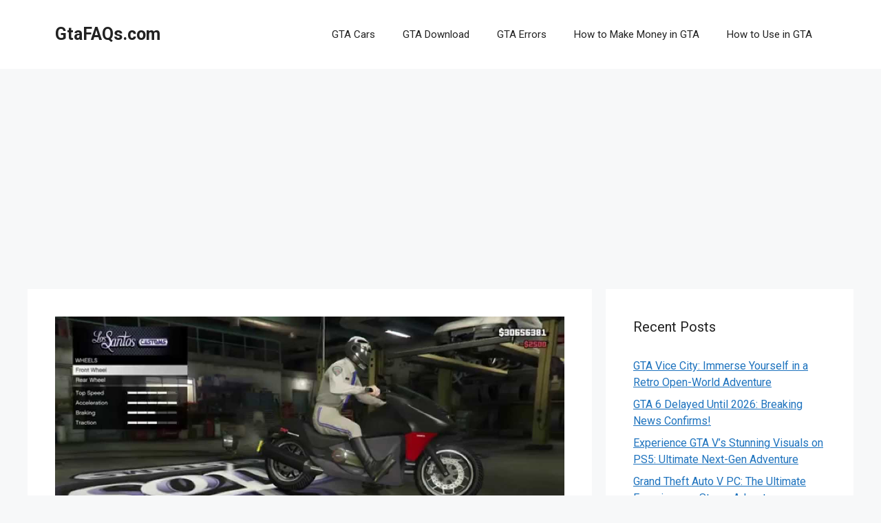

--- FILE ---
content_type: text/html; charset=UTF-8
request_url: https://gtafaqs.com/gta-5-vindicator/
body_size: 16956
content:
<!DOCTYPE html><html lang="en-GB"><head><meta charset="UTF-8"><link rel="profile" href="https://gmpg.org/xfn/11"><meta name='robots' content='index, follow, max-image-preview:large, max-snippet:-1, max-video-preview:-1' /><meta name="viewport" content="width=device-width, initial-scale=1"><title>The Vindicator In GTA 5: A Comprehensive Guide (gta 5 vindicator) - GtaFAQs.com</title><link rel="stylesheet" href="https://gtafaqs.com/wp-content/cache/min/1/1b2b73eb80ac04efbfb867d035a4c3b9.css" data-minify="1" /><link rel="canonical" href="https://gtafaqs.com/gta-5-vindicator/" /><meta property="og:locale" content="en_GB" /><meta property="og:type" content="article" /><meta property="og:title" content="The Vindicator In GTA 5: A Comprehensive Guide (gta 5 vindicator) - GtaFAQs.com" /><meta property="og:description" content="Look no more if you&#039;re looking for an extensive guide to the Vindicator in GTA 5! In this post, we&#039;ll inform you everything you need to know about this powerful vehicle." /><meta property="og:url" content="https://gtafaqs.com/gta-5-vindicator/" /><meta property="og:site_name" content="GtaFAQs.com" /><meta property="article:published_time" content="2025-05-25T14:25:18+00:00" /><meta property="article:modified_time" content="2025-05-25T14:25:19+00:00" /><meta property="og:image" content="https://gtafaqs.com/wp-content/uploads/the-vindicator-in-gta-5-a-comprehensive-guide-gta-5-vindicator.jpg" /><meta property="og:image:width" content="1280" /><meta property="og:image:height" content="720" /><meta property="og:image:type" content="image/jpeg" /><meta name="author" content="Sam" /><meta name="twitter:card" content="summary_large_image" /><meta name="twitter:label1" content="Written by" /><meta name="twitter:data1" content="Sam" /><meta name="twitter:label2" content="Estimated reading time" /><meta name="twitter:data2" content="5 minutes" /> <script type="application/ld+json" class="yoast-schema-graph">{"@context":"https://schema.org","@graph":[{"@type":"Article","@id":"https://gtafaqs.com/gta-5-vindicator/#article","isPartOf":{"@id":"https://gtafaqs.com/gta-5-vindicator/"},"author":{"name":"Sam","@id":"https://gtafaqs.com/#/schema/person/79193f445625d802a60052a7c4b3baa6"},"headline":"The Vindicator In GTA 5: A Comprehensive Guide (gta 5 vindicator)","datePublished":"2025-05-25T14:25:18+00:00","dateModified":"2025-05-25T14:25:19+00:00","mainEntityOfPage":{"@id":"https://gtafaqs.com/gta-5-vindicator/"},"wordCount":1047,"publisher":{"@id":"https://gtafaqs.com/#organization"},"image":{"@id":"https://gtafaqs.com/gta-5-vindicator/#primaryimage"},"thumbnailUrl":"https://gtafaqs.com/wp-content/uploads/the-vindicator-in-gta-5-a-comprehensive-guide-gta-5-vindicator.jpg","articleSection":["FAQs"],"inLanguage":"en-GB"},{"@type":"WebPage","@id":"https://gtafaqs.com/gta-5-vindicator/","url":"https://gtafaqs.com/gta-5-vindicator/","name":"The Vindicator In GTA 5: A Comprehensive Guide (gta 5 vindicator) - GtaFAQs.com","isPartOf":{"@id":"https://gtafaqs.com/#website"},"primaryImageOfPage":{"@id":"https://gtafaqs.com/gta-5-vindicator/#primaryimage"},"image":{"@id":"https://gtafaqs.com/gta-5-vindicator/#primaryimage"},"thumbnailUrl":"https://gtafaqs.com/wp-content/uploads/the-vindicator-in-gta-5-a-comprehensive-guide-gta-5-vindicator.jpg","datePublished":"2025-05-25T14:25:18+00:00","dateModified":"2025-05-25T14:25:19+00:00","breadcrumb":{"@id":"https://gtafaqs.com/gta-5-vindicator/#breadcrumb"},"inLanguage":"en-GB","potentialAction":[{"@type":"ReadAction","target":["https://gtafaqs.com/gta-5-vindicator/"]}]},{"@type":"ImageObject","inLanguage":"en-GB","@id":"https://gtafaqs.com/gta-5-vindicator/#primaryimage","url":"https://gtafaqs.com/wp-content/uploads/the-vindicator-in-gta-5-a-comprehensive-guide-gta-5-vindicator.jpg","contentUrl":"https://gtafaqs.com/wp-content/uploads/the-vindicator-in-gta-5-a-comprehensive-guide-gta-5-vindicator.jpg","width":1280,"height":720},{"@type":"BreadcrumbList","@id":"https://gtafaqs.com/gta-5-vindicator/#breadcrumb","itemListElement":[{"@type":"ListItem","position":1,"name":"Home","item":"https://gtafaqs.com/"},{"@type":"ListItem","position":2,"name":"The Vindicator In GTA 5: A Comprehensive Guide (gta 5 vindicator)"}]},{"@type":"WebSite","@id":"https://gtafaqs.com/#website","url":"https://gtafaqs.com/","name":"GtaFAQs.com","description":"GTA","publisher":{"@id":"https://gtafaqs.com/#organization"},"potentialAction":[{"@type":"SearchAction","target":{"@type":"EntryPoint","urlTemplate":"https://gtafaqs.com/?s={search_term_string}"},"query-input":"required name=search_term_string"}],"inLanguage":"en-GB"},{"@type":"Organization","@id":"https://gtafaqs.com/#organization","name":"GtaFAQs.com","url":"https://gtafaqs.com/","sameAs":[],"logo":{"@type":"ImageObject","inLanguage":"en-GB","@id":"https://gtafaqs.com/#/schema/logo/image/","url":"https://gtafaqs.com/wp-content/uploads/cropped-GTA.webp.jpg","contentUrl":"https://gtafaqs.com/wp-content/uploads/cropped-GTA.webp.jpg","width":512,"height":512,"caption":"GtaFAQs.com"},"image":{"@id":"https://gtafaqs.com/#/schema/logo/image/"}},{"@type":"Person","@id":"https://gtafaqs.com/#/schema/person/79193f445625d802a60052a7c4b3baa6","name":"Sam","image":{"@type":"ImageObject","inLanguage":"en-GB","@id":"https://gtafaqs.com/#/schema/person/image/","url":"https://secure.gravatar.com/avatar/1102b8718c6d740fe9336a0baa5def321dd6accefc59ded9986ac1af162e6068?s=96&d=mm&r=g","contentUrl":"https://secure.gravatar.com/avatar/1102b8718c6d740fe9336a0baa5def321dd6accefc59ded9986ac1af162e6068?s=96&d=mm&r=g","caption":"Sam"},"sameAs":["http://gtafaqs.com"],"url":"https://gtafaqs.com/author/admin/"}]}</script> <link rel='dns-prefetch' href='//fonts.googleapis.com' /><link href='https://fonts.gstatic.com' crossorigin rel='preconnect' /><link rel="alternate" type="application/rss+xml" title="GtaFAQs.com &raquo; Feed" href="https://gtafaqs.com/feed/" /><link rel="alternate" type="application/rss+xml" title="GtaFAQs.com &raquo; Comments Feed" href="https://gtafaqs.com/comments/feed/" /><style id='wp-img-auto-sizes-contain-inline-css'>img:is([sizes=auto i],[sizes^="auto," i]){contain-intrinsic-size:3000px 1500px}</style><style id='wp-emoji-styles-inline-css'>img.wp-smiley,img.emoji{display:inline!important;border:none!important;box-shadow:none!important;height:1em!important;width:1em!important;margin:0 0.07em!important;vertical-align:-0.1em!important;background:none!important;padding:0!important}</style><style id='wp-block-library-inline-css'>:root{--wp-block-synced-color:#7a00df;--wp-block-synced-color--rgb:122,0,223;--wp-bound-block-color:var(--wp-block-synced-color);--wp-editor-canvas-background:#ddd;--wp-admin-theme-color:#007cba;--wp-admin-theme-color--rgb:0,124,186;--wp-admin-theme-color-darker-10:#006ba1;--wp-admin-theme-color-darker-10--rgb:0,107,160.5;--wp-admin-theme-color-darker-20:#005a87;--wp-admin-theme-color-darker-20--rgb:0,90,135;--wp-admin-border-width-focus:2px}@media (min-resolution:192dpi){:root{--wp-admin-border-width-focus:1.5px}}.wp-element-button{cursor:pointer}:root .has-very-light-gray-background-color{background-color:#eee}:root .has-very-dark-gray-background-color{background-color:#313131}:root .has-very-light-gray-color{color:#eee}:root .has-very-dark-gray-color{color:#313131}:root .has-vivid-green-cyan-to-vivid-cyan-blue-gradient-background{background:linear-gradient(135deg,#00d084,#0693e3)}:root .has-purple-crush-gradient-background{background:linear-gradient(135deg,#34e2e4,#4721fb 50%,#ab1dfe)}:root .has-hazy-dawn-gradient-background{background:linear-gradient(135deg,#faaca8,#dad0ec)}:root .has-subdued-olive-gradient-background{background:linear-gradient(135deg,#fafae1,#67a671)}:root .has-atomic-cream-gradient-background{background:linear-gradient(135deg,#fdd79a,#004a59)}:root .has-nightshade-gradient-background{background:linear-gradient(135deg,#330968,#31cdcf)}:root .has-midnight-gradient-background{background:linear-gradient(135deg,#020381,#2874fc)}:root{--wp--preset--font-size--normal:16px;--wp--preset--font-size--huge:42px}.has-regular-font-size{font-size:1em}.has-larger-font-size{font-size:2.625em}.has-normal-font-size{font-size:var(--wp--preset--font-size--normal)}.has-huge-font-size{font-size:var(--wp--preset--font-size--huge)}.has-text-align-center{text-align:center}.has-text-align-left{text-align:left}.has-text-align-right{text-align:right}.has-fit-text{white-space:nowrap!important}#end-resizable-editor-section{display:none}.aligncenter{clear:both}.items-justified-left{justify-content:flex-start}.items-justified-center{justify-content:center}.items-justified-right{justify-content:flex-end}.items-justified-space-between{justify-content:space-between}.screen-reader-text{border:0;clip-path:inset(50%);height:1px;margin:-1px;overflow:hidden;padding:0;position:absolute;width:1px;word-wrap:normal!important}.screen-reader-text:focus{background-color:#ddd;clip-path:none;color:#444;display:block;font-size:1em;height:auto;left:5px;line-height:normal;padding:15px 23px 14px;text-decoration:none;top:5px;width:auto;z-index:100000}html :where(.has-border-color){border-style:solid}html :where([style*=border-top-color]){border-top-style:solid}html :where([style*=border-right-color]){border-right-style:solid}html :where([style*=border-bottom-color]){border-bottom-style:solid}html :where([style*=border-left-color]){border-left-style:solid}html :where([style*=border-width]){border-style:solid}html :where([style*=border-top-width]){border-top-style:solid}html :where([style*=border-right-width]){border-right-style:solid}html :where([style*=border-bottom-width]){border-bottom-style:solid}html :where([style*=border-left-width]){border-left-style:solid}html :where(img[class*=wp-image-]){height:auto;max-width:100%}:where(figure){margin:0 0 1em}html :where(.is-position-sticky){--wp-admin--admin-bar--position-offset:var(--wp-admin--admin-bar--height,0)}@media screen and (max-width:600px){html :where(.is-position-sticky){--wp-admin--admin-bar--position-offset:0}}</style><style id='global-styles-inline-css'>:root{--wp--preset--aspect-ratio--square:1;--wp--preset--aspect-ratio--4-3:4/3;--wp--preset--aspect-ratio--3-4:3/4;--wp--preset--aspect-ratio--3-2:3/2;--wp--preset--aspect-ratio--2-3:2/3;--wp--preset--aspect-ratio--16-9:16/9;--wp--preset--aspect-ratio--9-16:9/16;--wp--preset--color--black:#000;--wp--preset--color--cyan-bluish-gray:#abb8c3;--wp--preset--color--white:#fff;--wp--preset--color--pale-pink:#f78da7;--wp--preset--color--vivid-red:#cf2e2e;--wp--preset--color--luminous-vivid-orange:#ff6900;--wp--preset--color--luminous-vivid-amber:#fcb900;--wp--preset--color--light-green-cyan:#7bdcb5;--wp--preset--color--vivid-green-cyan:#00d084;--wp--preset--color--pale-cyan-blue:#8ed1fc;--wp--preset--color--vivid-cyan-blue:#0693e3;--wp--preset--color--vivid-purple:#9b51e0;--wp--preset--color--contrast:var(--contrast);--wp--preset--color--contrast-2:var(--contrast-2);--wp--preset--color--contrast-3:var(--contrast-3);--wp--preset--color--base:var(--base);--wp--preset--color--base-2:var(--base-2);--wp--preset--color--base-3:var(--base-3);--wp--preset--color--accent:var(--accent);--wp--preset--gradient--vivid-cyan-blue-to-vivid-purple:linear-gradient(135deg,rgb(6,147,227) 0%,rgb(155,81,224) 100%);--wp--preset--gradient--light-green-cyan-to-vivid-green-cyan:linear-gradient(135deg,rgb(122,220,180) 0%,rgb(0,208,130) 100%);--wp--preset--gradient--luminous-vivid-amber-to-luminous-vivid-orange:linear-gradient(135deg,rgb(252,185,0) 0%,rgb(255,105,0) 100%);--wp--preset--gradient--luminous-vivid-orange-to-vivid-red:linear-gradient(135deg,rgb(255,105,0) 0%,rgb(207,46,46) 100%);--wp--preset--gradient--very-light-gray-to-cyan-bluish-gray:linear-gradient(135deg,rgb(238,238,238) 0%,rgb(169,184,195) 100%);--wp--preset--gradient--cool-to-warm-spectrum:linear-gradient(135deg,rgb(74,234,220) 0%,rgb(151,120,209) 20%,rgb(207,42,186) 40%,rgb(238,44,130) 60%,rgb(251,105,98) 80%,rgb(254,248,76) 100%);--wp--preset--gradient--blush-light-purple:linear-gradient(135deg,rgb(255,206,236) 0%,rgb(152,150,240) 100%);--wp--preset--gradient--blush-bordeaux:linear-gradient(135deg,rgb(254,205,165) 0%,rgb(254,45,45) 50%,rgb(107,0,62) 100%);--wp--preset--gradient--luminous-dusk:linear-gradient(135deg,rgb(255,203,112) 0%,rgb(199,81,192) 50%,rgb(65,88,208) 100%);--wp--preset--gradient--pale-ocean:linear-gradient(135deg,rgb(255,245,203) 0%,rgb(182,227,212) 50%,rgb(51,167,181) 100%);--wp--preset--gradient--electric-grass:linear-gradient(135deg,rgb(202,248,128) 0%,rgb(113,206,126) 100%);--wp--preset--gradient--midnight:linear-gradient(135deg,rgb(2,3,129) 0%,rgb(40,116,252) 100%);--wp--preset--font-size--small:13px;--wp--preset--font-size--medium:20px;--wp--preset--font-size--large:36px;--wp--preset--font-size--x-large:42px;--wp--preset--spacing--20:.44rem;--wp--preset--spacing--30:.67rem;--wp--preset--spacing--40:1rem;--wp--preset--spacing--50:1.5rem;--wp--preset--spacing--60:2.25rem;--wp--preset--spacing--70:3.38rem;--wp--preset--spacing--80:5.06rem;--wp--preset--shadow--natural:6px 6px 9px rgba(0,0,0,.2);--wp--preset--shadow--deep:12px 12px 50px rgba(0,0,0,.4);--wp--preset--shadow--sharp:6px 6px 0 rgba(0,0,0,.2);--wp--preset--shadow--outlined:6px 6px 0 -3px rgb(255,255,255),6px 6px rgb(0,0,0);--wp--preset--shadow--crisp:6px 6px 0 rgb(0,0,0)}:where(.is-layout-flex){gap:.5em}:where(.is-layout-grid){gap:.5em}body .is-layout-flex{display:flex}.is-layout-flex{flex-wrap:wrap;align-items:center}.is-layout-flex>:is(*,div){margin:0}body .is-layout-grid{display:grid}.is-layout-grid>:is(*,div){margin:0}:where(.wp-block-columns.is-layout-flex){gap:2em}:where(.wp-block-columns.is-layout-grid){gap:2em}:where(.wp-block-post-template.is-layout-flex){gap:1.25em}:where(.wp-block-post-template.is-layout-grid){gap:1.25em}.has-black-color{color:var(--wp--preset--color--black)!important}.has-cyan-bluish-gray-color{color:var(--wp--preset--color--cyan-bluish-gray)!important}.has-white-color{color:var(--wp--preset--color--white)!important}.has-pale-pink-color{color:var(--wp--preset--color--pale-pink)!important}.has-vivid-red-color{color:var(--wp--preset--color--vivid-red)!important}.has-luminous-vivid-orange-color{color:var(--wp--preset--color--luminous-vivid-orange)!important}.has-luminous-vivid-amber-color{color:var(--wp--preset--color--luminous-vivid-amber)!important}.has-light-green-cyan-color{color:var(--wp--preset--color--light-green-cyan)!important}.has-vivid-green-cyan-color{color:var(--wp--preset--color--vivid-green-cyan)!important}.has-pale-cyan-blue-color{color:var(--wp--preset--color--pale-cyan-blue)!important}.has-vivid-cyan-blue-color{color:var(--wp--preset--color--vivid-cyan-blue)!important}.has-vivid-purple-color{color:var(--wp--preset--color--vivid-purple)!important}.has-black-background-color{background-color:var(--wp--preset--color--black)!important}.has-cyan-bluish-gray-background-color{background-color:var(--wp--preset--color--cyan-bluish-gray)!important}.has-white-background-color{background-color:var(--wp--preset--color--white)!important}.has-pale-pink-background-color{background-color:var(--wp--preset--color--pale-pink)!important}.has-vivid-red-background-color{background-color:var(--wp--preset--color--vivid-red)!important}.has-luminous-vivid-orange-background-color{background-color:var(--wp--preset--color--luminous-vivid-orange)!important}.has-luminous-vivid-amber-background-color{background-color:var(--wp--preset--color--luminous-vivid-amber)!important}.has-light-green-cyan-background-color{background-color:var(--wp--preset--color--light-green-cyan)!important}.has-vivid-green-cyan-background-color{background-color:var(--wp--preset--color--vivid-green-cyan)!important}.has-pale-cyan-blue-background-color{background-color:var(--wp--preset--color--pale-cyan-blue)!important}.has-vivid-cyan-blue-background-color{background-color:var(--wp--preset--color--vivid-cyan-blue)!important}.has-vivid-purple-background-color{background-color:var(--wp--preset--color--vivid-purple)!important}.has-black-border-color{border-color:var(--wp--preset--color--black)!important}.has-cyan-bluish-gray-border-color{border-color:var(--wp--preset--color--cyan-bluish-gray)!important}.has-white-border-color{border-color:var(--wp--preset--color--white)!important}.has-pale-pink-border-color{border-color:var(--wp--preset--color--pale-pink)!important}.has-vivid-red-border-color{border-color:var(--wp--preset--color--vivid-red)!important}.has-luminous-vivid-orange-border-color{border-color:var(--wp--preset--color--luminous-vivid-orange)!important}.has-luminous-vivid-amber-border-color{border-color:var(--wp--preset--color--luminous-vivid-amber)!important}.has-light-green-cyan-border-color{border-color:var(--wp--preset--color--light-green-cyan)!important}.has-vivid-green-cyan-border-color{border-color:var(--wp--preset--color--vivid-green-cyan)!important}.has-pale-cyan-blue-border-color{border-color:var(--wp--preset--color--pale-cyan-blue)!important}.has-vivid-cyan-blue-border-color{border-color:var(--wp--preset--color--vivid-cyan-blue)!important}.has-vivid-purple-border-color{border-color:var(--wp--preset--color--vivid-purple)!important}.has-vivid-cyan-blue-to-vivid-purple-gradient-background{background:var(--wp--preset--gradient--vivid-cyan-blue-to-vivid-purple)!important}.has-light-green-cyan-to-vivid-green-cyan-gradient-background{background:var(--wp--preset--gradient--light-green-cyan-to-vivid-green-cyan)!important}.has-luminous-vivid-amber-to-luminous-vivid-orange-gradient-background{background:var(--wp--preset--gradient--luminous-vivid-amber-to-luminous-vivid-orange)!important}.has-luminous-vivid-orange-to-vivid-red-gradient-background{background:var(--wp--preset--gradient--luminous-vivid-orange-to-vivid-red)!important}.has-very-light-gray-to-cyan-bluish-gray-gradient-background{background:var(--wp--preset--gradient--very-light-gray-to-cyan-bluish-gray)!important}.has-cool-to-warm-spectrum-gradient-background{background:var(--wp--preset--gradient--cool-to-warm-spectrum)!important}.has-blush-light-purple-gradient-background{background:var(--wp--preset--gradient--blush-light-purple)!important}.has-blush-bordeaux-gradient-background{background:var(--wp--preset--gradient--blush-bordeaux)!important}.has-luminous-dusk-gradient-background{background:var(--wp--preset--gradient--luminous-dusk)!important}.has-pale-ocean-gradient-background{background:var(--wp--preset--gradient--pale-ocean)!important}.has-electric-grass-gradient-background{background:var(--wp--preset--gradient--electric-grass)!important}.has-midnight-gradient-background{background:var(--wp--preset--gradient--midnight)!important}.has-small-font-size{font-size:var(--wp--preset--font-size--small)!important}.has-medium-font-size{font-size:var(--wp--preset--font-size--medium)!important}.has-large-font-size{font-size:var(--wp--preset--font-size--large)!important}.has-x-large-font-size{font-size:var(--wp--preset--font-size--x-large)!important}</style><style id='classic-theme-styles-inline-css'>
/*! This file is auto-generated */
.wp-block-button__link{color:#fff;background-color:#32373c;border-radius:9999px;box-shadow:none;text-decoration:none;padding:calc(.667em + 2px) calc(1.333em + 2px);font-size:1.125em}.wp-block-file__button{background:#32373c;color:#fff;text-decoration:none}</style><style id='ez-toc-inline-css'>div#ez-toc-container p.ez-toc-title{font-size:120%}div#ez-toc-container p.ez-toc-title{font-weight:500}div#ez-toc-container ul li{font-size:95%}div#ez-toc-container nav ul ul li ul li{font-size:90%!important}.ez-toc-container-direction{direction:ltr}.ez-toc-counter ul{counter-reset:item}.ez-toc-counter nav ul li a::before{content:counters(item,".",decimal) ". ";display:inline-block;counter-increment:item;margin-right:.2em;float:left}.ez-toc-widget-direction{direction:ltr}.ez-toc-widget-container ul{counter-reset:item}.ez-toc-widget-container nav ul li a::before{content:counters(item,".",decimal) ". ";display:inline-block;counter-increment:item;margin-right:.2em;float:left}</style><style id='generate-style-inline-css'>body{background-color:var(--base-2);color:var(--contrast)}a{color:var(--accent)}a{text-decoration:underline}.entry-title a,.site-branding a,a.button,.wp-block-button__link,.main-navigation a{text-decoration:none}a:hover,a:focus,a:active{color:var(--contrast)}.wp-block-group__inner-container{max-width:1200px;margin-left:auto;margin-right:auto}:root{--contrast:#222;--contrast-2:#575760;--contrast-3:#b2b2be;--base:#f0f0f0;--base-2:#f7f8f9;--base-3:#fff;--accent:#1e73be}.has-contrast-color{color:#222}.has-contrast-background-color{background-color:#222}.has-contrast-2-color{color:#575760}.has-contrast-2-background-color{background-color:#575760}.has-contrast-3-color{color:#b2b2be}.has-contrast-3-background-color{background-color:#b2b2be}.has-base-color{color:#f0f0f0}.has-base-background-color{background-color:#f0f0f0}.has-base-2-color{color:#f7f8f9}.has-base-2-background-color{background-color:#f7f8f9}.has-base-3-color{color:#fff}.has-base-3-background-color{background-color:#fff}.has-accent-color{color:#1e73be}.has-accent-background-color{background-color:#1e73be}body,button,input,select,textarea{font-family:Roboto,sans-serif;font-size:16px}.top-bar{background-color:#636363;color:#fff}.top-bar a{color:#fff}.top-bar a:hover{color:#303030}.site-header{background-color:var(--base-3)}.main-title a,.main-title a:hover{color:var(--contrast)}.site-description{color:var(--contrast-2)}.mobile-menu-control-wrapper .menu-toggle,.mobile-menu-control-wrapper .menu-toggle:hover,.mobile-menu-control-wrapper .menu-toggle:focus,.has-inline-mobile-toggle #site-navigation.toggled{background-color:rgba(0,0,0,.02)}.main-navigation,.main-navigation ul ul{background-color:var(--base-3)}.main-navigation .main-nav ul li a,.main-navigation .menu-toggle,.main-navigation .menu-bar-items{color:var(--contrast)}.main-navigation .main-nav ul li:not([class*="current-menu-"]):hover>a,.main-navigation .main-nav ul li:not([class*="current-menu-"]):focus>a,.main-navigation .main-nav ul li.sfHover:not([class*="current-menu-"])>a,.main-navigation .menu-bar-item:hover>a,.main-navigation .menu-bar-item.sfHover>a{color:var(--accent)}button.menu-toggle:hover,button.menu-toggle:focus{color:var(--contrast)}.main-navigation .main-nav ul li[class*="current-menu-"]>a{color:var(--accent)}.navigation-search input[type="search"],.navigation-search input[type="search"]:active,.navigation-search input[type="search"]:focus,.main-navigation .main-nav ul li.search-item.active>a,.main-navigation .menu-bar-items .search-item.active>a{color:var(--accent)}.main-navigation ul ul{background-color:var(--base)}.separate-containers .inside-article,.separate-containers .comments-area,.separate-containers .page-header,.one-container .container,.separate-containers .paging-navigation,.inside-page-header{background-color:var(--base-3)}.entry-title a{color:var(--contrast)}.entry-title a:hover{color:var(--contrast-2)}.entry-meta{color:var(--contrast-2)}.sidebar .widget{background-color:var(--base-3)}.footer-widgets{background-color:var(--base-3)}.site-info{background-color:var(--base-3)}input[type="text"],input[type="email"],input[type="url"],input[type="password"],input[type="search"],input[type="tel"],input[type="number"],textarea,select{color:var(--contrast);background-color:var(--base-2);border-color:var(--base)}input[type="text"]:focus,input[type="email"]:focus,input[type="url"]:focus,input[type="password"]:focus,input[type="search"]:focus,input[type="tel"]:focus,input[type="number"]:focus,textarea:focus,select:focus{color:var(--contrast);background-color:var(--base-2);border-color:var(--contrast-3)}button,html input[type="button"],input[type="reset"],input[type="submit"],a.button,a.wp-block-button__link:not(.has-background){color:#fff;background-color:#55555e}button:hover,html input[type="button"]:hover,input[type="reset"]:hover,input[type="submit"]:hover,a.button:hover,button:focus,html input[type="button"]:focus,input[type="reset"]:focus,input[type="submit"]:focus,a.button:focus,a.wp-block-button__link:not(.has-background):active,a.wp-block-button__link:not(.has-background):focus,a.wp-block-button__link:not(.has-background):hover{color:#fff;background-color:#3f4047}a.generate-back-to-top{background-color:rgba(0,0,0,.4);color:#fff}a.generate-back-to-top:hover,a.generate-back-to-top:focus{background-color:rgba(0,0,0,.6);color:#fff}@media (max-width:768px){.main-navigation .menu-bar-item:hover>a,.main-navigation .menu-bar-item.sfHover>a{background:none;color:var(--contrast)}}.nav-below-header .main-navigation .inside-navigation.grid-container,.nav-above-header .main-navigation .inside-navigation.grid-container{padding:0 20px 0 20px}.site-main .wp-block-group__inner-container{padding:40px}.separate-containers .paging-navigation{padding-top:20px;padding-bottom:20px}.entry-content .alignwide,body:not(.no-sidebar) .entry-content .alignfull{margin-left:-40px;width:calc(100% + 80px);max-width:calc(100% + 80px)}.rtl .menu-item-has-children .dropdown-menu-toggle{padding-left:20px}.rtl .main-navigation .main-nav ul li.menu-item-has-children>a{padding-right:20px}@media (max-width:768px){.separate-containers .inside-article,.separate-containers .comments-area,.separate-containers .page-header,.separate-containers .paging-navigation,.one-container .site-content,.inside-page-header{padding:30px}.site-main .wp-block-group__inner-container{padding:30px}.inside-top-bar{padding-right:30px;padding-left:30px}.inside-header{padding-right:30px;padding-left:30px}.widget-area .widget{padding-top:30px;padding-right:30px;padding-bottom:30px;padding-left:30px}.footer-widgets-container{padding-top:30px;padding-right:30px;padding-bottom:30px;padding-left:30px}.inside-site-info{padding-right:30px;padding-left:30px}.entry-content .alignwide,body:not(.no-sidebar) .entry-content .alignfull{margin-left:-30px;width:calc(100% + 60px);max-width:calc(100% + 60px)}.one-container .site-main .paging-navigation{margin-bottom:20px}}.is-right-sidebar{width:30%}.is-left-sidebar{width:30%}.site-content .content-area{width:70%}@media (max-width:768px){.main-navigation .menu-toggle,.sidebar-nav-mobile:not(#sticky-placeholder){display:block}.main-navigation ul,.gen-sidebar-nav,.main-navigation:not(.slideout-navigation):not(.toggled) .main-nav>ul,.has-inline-mobile-toggle #site-navigation .inside-navigation>*:not(.navigation-search):not(.main-nav){display:none}.nav-align-right .inside-navigation,.nav-align-center .inside-navigation{justify-content:space-between}.has-inline-mobile-toggle .mobile-menu-control-wrapper{display:flex;flex-wrap:wrap}.has-inline-mobile-toggle .inside-header{flex-direction:row;text-align:left;flex-wrap:wrap}.has-inline-mobile-toggle .header-widget,.has-inline-mobile-toggle #site-navigation{flex-basis:100%}.nav-float-left .has-inline-mobile-toggle #site-navigation{order:10}}</style><link rel='stylesheet' id='generate-google-fonts-css' href='https://fonts.googleapis.com/css?family=Roboto%3A100%2C100italic%2C300%2C300italic%2Cregular%2Citalic%2C500%2C500italic%2C700%2C700italic%2C900%2C900italic&#038;display=auto&#038;ver=3.1.3' media='all' /><style id='rocket-lazyload-inline-css'>.rll-youtube-player{position:relative;padding-bottom:56.23%;height:0;overflow:hidden;max-width:100%}.rll-youtube-player iframe{position:absolute;top:0;left:0;width:100%;height:100%;z-index:100;background:0 0}.rll-youtube-player img{bottom:0;display:block;left:0;margin:auto;max-width:100%;width:100%;position:absolute;right:0;top:0;border:none;height:auto;cursor:pointer;-webkit-transition:.4s all;-moz-transition:.4s all;transition:.4s all}.rll-youtube-player img:hover{-webkit-filter:brightness(75%)}.rll-youtube-player .play{height:72px;width:72px;left:50%;top:50%;margin-left:-36px;margin-top:-36px;position:absolute;background:url(https://gtafaqs.com/wp-content/plugins/wp-rocket/assets/img/youtube.png) no-repeat;cursor:pointer}.wp-has-aspect-ratio .rll-youtube-player{position:absolute;padding-bottom:0;width:100%;height:100%;top:0;bottom:0;left:0;right:0}</style><link rel="https://api.w.org/" href="https://gtafaqs.com/wp-json/" /><link rel="alternate" title="JSON" type="application/json" href="https://gtafaqs.com/wp-json/wp/v2/posts/470" /><link rel="EditURI" type="application/rsd+xml" title="RSD" href="https://gtafaqs.com/xmlrpc.php?rsd" /><meta name="generator" content="WordPress 6.9" /><link rel='shortlink' href='https://gtafaqs.com/?p=470' /><link rel="icon" href="https://gtafaqs.com/wp-content/uploads/cropped-GTA.webp-32x32.jpg" sizes="32x32" /><link rel="icon" href="https://gtafaqs.com/wp-content/uploads/cropped-GTA.webp-192x192.jpg" sizes="192x192" /><link rel="apple-touch-icon" href="https://gtafaqs.com/wp-content/uploads/cropped-GTA.webp-180x180.jpg" /><meta name="msapplication-TileImage" content="https://gtafaqs.com/wp-content/uploads/cropped-GTA.webp-270x270.jpg" /> <noscript><style id="rocket-lazyload-nojs-css">.rll-youtube-player,[data-lazy-src]{display:none!important}</style></noscript> <script async src="https://pagead2.googlesyndication.com/pagead/js/adsbygoogle.js?client=ca-pub-4606656162652609"
     crossorigin="anonymous"></script> </head><body class="wp-singular post-template-default single single-post postid-470 single-format-standard wp-embed-responsive wp-theme-generatepress right-sidebar nav-float-right separate-containers header-aligned-left dropdown-hover featured-image-active" itemtype="https://schema.org/Blog" itemscope> <a class="screen-reader-text skip-link" href="#content" title="Skip to content">Skip to content</a><header class="site-header has-inline-mobile-toggle" id="masthead" aria-label="Site"  itemtype="https://schema.org/WPHeader" itemscope><div class="inside-header grid-container"><div class="site-branding"><p class="main-title" itemprop="headline"> <a href="https://gtafaqs.com/" rel="home"> GtaFAQs.com </a></p></div><nav class="main-navigation mobile-menu-control-wrapper" id="mobile-menu-control-wrapper" aria-label="Mobile Toggle"> <button data-nav="site-navigation" class="menu-toggle" aria-controls="primary-menu" aria-expanded="false"> <span class="gp-icon icon-menu-bars"><svg viewBox="0 0 512 512" aria-hidden="true" xmlns="http://www.w3.org/2000/svg" width="1em" height="1em"><path d="M0 96c0-13.255 10.745-24 24-24h464c13.255 0 24 10.745 24 24s-10.745 24-24 24H24c-13.255 0-24-10.745-24-24zm0 160c0-13.255 10.745-24 24-24h464c13.255 0 24 10.745 24 24s-10.745 24-24 24H24c-13.255 0-24-10.745-24-24zm0 160c0-13.255 10.745-24 24-24h464c13.255 0 24 10.745 24 24s-10.745 24-24 24H24c-13.255 0-24-10.745-24-24z" /></svg><svg viewBox="0 0 512 512" aria-hidden="true" xmlns="http://www.w3.org/2000/svg" width="1em" height="1em"><path d="M71.029 71.029c9.373-9.372 24.569-9.372 33.942 0L256 222.059l151.029-151.03c9.373-9.372 24.569-9.372 33.942 0 9.372 9.373 9.372 24.569 0 33.942L289.941 256l151.03 151.029c9.372 9.373 9.372 24.569 0 33.942-9.373 9.372-24.569 9.372-33.942 0L256 289.941l-151.029 151.03c-9.373 9.372-24.569 9.372-33.942 0-9.372-9.373-9.372-24.569 0-33.942L222.059 256 71.029 104.971c-9.372-9.373-9.372-24.569 0-33.942z" /></svg></span><span class="screen-reader-text">Menu</span> </button></nav><nav class="main-navigation sub-menu-right" id="site-navigation" aria-label="Primary"  itemtype="https://schema.org/SiteNavigationElement" itemscope><div class="inside-navigation grid-container"> <button class="menu-toggle" aria-controls="primary-menu" aria-expanded="false"> <span class="gp-icon icon-menu-bars"><svg viewBox="0 0 512 512" aria-hidden="true" xmlns="http://www.w3.org/2000/svg" width="1em" height="1em"><path d="M0 96c0-13.255 10.745-24 24-24h464c13.255 0 24 10.745 24 24s-10.745 24-24 24H24c-13.255 0-24-10.745-24-24zm0 160c0-13.255 10.745-24 24-24h464c13.255 0 24 10.745 24 24s-10.745 24-24 24H24c-13.255 0-24-10.745-24-24zm0 160c0-13.255 10.745-24 24-24h464c13.255 0 24 10.745 24 24s-10.745 24-24 24H24c-13.255 0-24-10.745-24-24z" /></svg><svg viewBox="0 0 512 512" aria-hidden="true" xmlns="http://www.w3.org/2000/svg" width="1em" height="1em"><path d="M71.029 71.029c9.373-9.372 24.569-9.372 33.942 0L256 222.059l151.029-151.03c9.373-9.372 24.569-9.372 33.942 0 9.372 9.373 9.372 24.569 0 33.942L289.941 256l151.03 151.029c9.372 9.373 9.372 24.569 0 33.942-9.373 9.372-24.569 9.372-33.942 0L256 289.941l-151.029 151.03c-9.373 9.372-24.569 9.372-33.942 0-9.372-9.373-9.372-24.569 0-33.942L222.059 256 71.029 104.971c-9.372-9.373-9.372-24.569 0-33.942z" /></svg></span><span class="mobile-menu">Menu</span> </button><div id="primary-menu" class="main-nav"><ul id="menu-menu-1" class=" menu sf-menu"><li id="menu-item-3036" class="menu-item menu-item-type-taxonomy menu-item-object-category menu-item-3036"><a href="https://gtafaqs.com/questions/gta-cars/">GTA Cars</a></li><li id="menu-item-3037" class="menu-item menu-item-type-taxonomy menu-item-object-category menu-item-3037"><a href="https://gtafaqs.com/questions/gta-download/">GTA Download</a></li><li id="menu-item-3038" class="menu-item menu-item-type-taxonomy menu-item-object-category menu-item-3038"><a href="https://gtafaqs.com/questions/gta-errors/">GTA Errors</a></li><li id="menu-item-3039" class="menu-item menu-item-type-taxonomy menu-item-object-category menu-item-3039"><a href="https://gtafaqs.com/questions/how-to-make-money-in-gta/">How to Make Money in GTA</a></li><li id="menu-item-3040" class="menu-item menu-item-type-taxonomy menu-item-object-category menu-item-3040"><a href="https://gtafaqs.com/questions/how-to-use-in-gta/">How to Use in GTA</a></li></ul></div></div></nav></div></header><div class="site grid-container container hfeed" id="page"><div class="site-content" id="content"><div class="content-area" id="primary"><main class="site-main" id="main"><article id="post-470" class="post-470 post type-post status-publish format-standard has-post-thumbnail hentry category-faqs" itemtype="https://schema.org/CreativeWork" itemscope><div class="inside-article"><div class="featured-image page-header-image-single grid-container grid-parent"> <img width="1280" height="720" src="data:image/svg+xml,%3Csvg%20xmlns='http://www.w3.org/2000/svg'%20viewBox='0%200%201280%20720'%3E%3C/svg%3E" class="attachment-full size-full wp-post-image" alt="" itemprop="image" decoding="async" fetchpriority="high" data-lazy-srcset="https://gtafaqs.com/wp-content/uploads/the-vindicator-in-gta-5-a-comprehensive-guide-gta-5-vindicator.jpg 1280w, https://gtafaqs.com/wp-content/uploads/the-vindicator-in-gta-5-a-comprehensive-guide-gta-5-vindicator-300x169.jpg 300w, https://gtafaqs.com/wp-content/uploads/the-vindicator-in-gta-5-a-comprehensive-guide-gta-5-vindicator-1024x576.jpg 1024w, https://gtafaqs.com/wp-content/uploads/the-vindicator-in-gta-5-a-comprehensive-guide-gta-5-vindicator-150x84.jpg 150w, https://gtafaqs.com/wp-content/uploads/the-vindicator-in-gta-5-a-comprehensive-guide-gta-5-vindicator-768x432.jpg 768w" data-lazy-sizes="(max-width: 1280px) 100vw, 1280px" data-lazy-src="https://gtafaqs.com/wp-content/uploads/the-vindicator-in-gta-5-a-comprehensive-guide-gta-5-vindicator.jpg" /><noscript><img width="1280" height="720" src="https://gtafaqs.com/wp-content/uploads/the-vindicator-in-gta-5-a-comprehensive-guide-gta-5-vindicator.jpg" class="attachment-full size-full wp-post-image" alt="" itemprop="image" decoding="async" fetchpriority="high" srcset="https://gtafaqs.com/wp-content/uploads/the-vindicator-in-gta-5-a-comprehensive-guide-gta-5-vindicator.jpg 1280w, https://gtafaqs.com/wp-content/uploads/the-vindicator-in-gta-5-a-comprehensive-guide-gta-5-vindicator-300x169.jpg 300w, https://gtafaqs.com/wp-content/uploads/the-vindicator-in-gta-5-a-comprehensive-guide-gta-5-vindicator-1024x576.jpg 1024w, https://gtafaqs.com/wp-content/uploads/the-vindicator-in-gta-5-a-comprehensive-guide-gta-5-vindicator-150x84.jpg 150w, https://gtafaqs.com/wp-content/uploads/the-vindicator-in-gta-5-a-comprehensive-guide-gta-5-vindicator-768x432.jpg 768w" sizes="(max-width: 1280px) 100vw, 1280px" /></noscript></div><header class="entry-header" aria-label="Content"><h1 class="entry-title" itemprop="headline">The Vindicator In GTA 5: A Comprehensive Guide (gta 5 vindicator)</h1><div class="entry-meta"> <span class="posted-on"><time class="entry-date published" datetime="2025-05-25T15:25:18+01:00" itemprop="datePublished">25 May 2025</time></span> <span class="byline">by <span class="author vcard" itemprop="author" itemtype="https://schema.org/Person" itemscope><a class="url fn n" href="https://gtafaqs.com/author/admin/" title="View all posts by Sam" rel="author" itemprop="url"><span class="author-name" itemprop="name">Sam</span></a></span></span></div></header><div class="entry-content" itemprop="text"><p><em><strong>The Vindicator In GTA 5: A Comprehensive Guide</strong></em></p><p>Look no more if you&#8217;re looking for an extensive guide to the Vindicator in GTA 5! In this post, we&#8217;ll inform you everything you need to know about this powerful vehicle.</p><p>&nbsp;</p><div id="ez-toc-container" class="ez-toc-v2_0_34 counter-hierarchy ez-toc-counter ez-toc-light-blue ez-toc-container-direction"><div class="ez-toc-title-container"><p class="ez-toc-title">Table of Contents</p> <span class="ez-toc-title-toggle"><a href="#" class="ez-toc-pull-right ez-toc-btn ez-toc-btn-xs ez-toc-btn-default ez-toc-toggle" style="display: none;"><label for="item" aria-label="Table of Content"><i class="ez-toc-glyphicon ez-toc-icon-toggle"></i></label><input type="checkbox" id="item"></a></span></div><nav><ul class='ez-toc-list ez-toc-list-level-1'><li class='ez-toc-page-1 ez-toc-heading-level-2'><a class="ez-toc-link ez-toc-heading-1" href="#What_is_the_Vindicator_in_GTA_5" title="What is the Vindicator in GTA 5">What is the Vindicator in GTA 5</a></li><li class='ez-toc-page-1 ez-toc-heading-level-2'><a class="ez-toc-link ez-toc-heading-2" href="#How_do_you_get_the_Vindicator_in_GTA_5" title="How do you get the Vindicator in GTA 5">How do you get the Vindicator in GTA 5</a></li><li class='ez-toc-page-1 ez-toc-heading-level-2'><a class="ez-toc-link ez-toc-heading-3" href="#Where_can_you_find_the_Vindicator_in_GTA_5" title="Where can you find the Vindicator in GTA 5">Where can you find the Vindicator in GTA 5</a></li><li class='ez-toc-page-1 ez-toc-heading-level-2'><a class="ez-toc-link ez-toc-heading-4" href="#What_does_the_Vindicator_carry_out_in_GTA_5" title="What does the Vindicator carry out in GTA 5">What does the Vindicator carry out in GTA 5</a></li><li class='ez-toc-page-1 ez-toc-heading-level-2'><a class="ez-toc-link ez-toc-heading-5" href="#How_does_the_Vindicator_operate_in_GTA_5" title="How does the Vindicator operate in GTA 5">How does the Vindicator operate in GTA 5</a></li><li class='ez-toc-page-1 ez-toc-heading-level-2'><a class="ez-toc-link ez-toc-heading-6" href="#Is_the_Vindicator_worth_it_in_GTA_5" title="Is the Vindicator worth it in GTA 5">Is the Vindicator worth it in GTA 5</a></li><li class='ez-toc-page-1 ez-toc-heading-level-2'><a class="ez-toc-link ez-toc-heading-7" href="#How_much_does_the_Vindicator_expense_in_GTA_5" title="How much does the Vindicator expense in GTA 5">How much does the Vindicator expense in GTA 5</a></li><li class='ez-toc-page-1 ez-toc-heading-level-2'><a class="ez-toc-link ez-toc-heading-8" href="#How_to_utilize_the_Vindicator_in_GTA_5" title="How to utilize the Vindicator in GTA 5">How to utilize the Vindicator in GTA 5</a></li><li class='ez-toc-page-1 ez-toc-heading-level-2'><a class="ez-toc-link ez-toc-heading-9" href="#What_are_the_advantages_of_using_the_Vindicator_in_GTA_5" title="What are the advantages of using the Vindicator in GTA 5">What are the advantages of using the Vindicator in GTA 5</a></li><li class='ez-toc-page-1 ez-toc-heading-level-2'><a class="ez-toc-link ez-toc-heading-10" href="#Does_the_Vindicator_make_a_distinction_in_GTA_5" title="Does the Vindicator make a distinction in GTA 5">Does the Vindicator make a distinction in GTA 5</a></li></ul></nav></div><h2><span class="ez-toc-section" id="What_is_the_Vindicator_in_GTA_5"></span>What is the Vindicator in GTA 5<span class="ez-toc-section-end"></span></h2><p>In GTA 5, the Vindicator is a muscle automobile that can be bought from www.southernsanandreassuperautos.com. It is readily available in two different colors: white and black. The Vindicator has a leading speed of 120 mph and can accelerate from 0 to 60 mph in 7 seconds. It can be personalized with numerous aftermarket parts, such as spoilers, exhaust tips, and wheels.</p><p>&nbsp;</p><h2><span class="ez-toc-section" id="How_do_you_get_the_Vindicator_in_GTA_5"></span>How do you get the Vindicator in GTA 5<span class="ez-toc-section-end"></span></h2><p>If you wish to get the Vindicator in GTA 5, you&#8217;ll need to finish the &#8220;Last One Standing&#8221; objective. This objective is opened after completing the &#8220;Escape Plan&#8221; mission, which is itself opened after finishing the &#8220;Minor Turbulence&#8221; mission. The &#8220;Last One Standing&#8221; mission is a relatively straightforward affair: you&#8217;ll require to kill all of the enemies in a particular area within a time frame. There are a few things you can do to make the mission much easier. Initially, make sure to have lots of cover available. Second, try to focus on taking out the opponent snipers. When you have actually looked after the snipers, the rest of the opponents will be a lot easier to deal with. Lastly, do not forget to utilize your grenades! Grenades can be extremely beneficial for securing groups of enemies, and they can likewise be utilized to secure opponent vehicles. If you follow these suggestions, you must be able to complete the &#8220;Last One Standing&#8221; objective and get the Vindicator in GTA 5.</p><div style="clear:both; margin-top:0em; margin-bottom:1em;"><a href="https://gtafaqs.com/codigos-gta-rio-de-janeiro-ps2/" target="_blank" rel="dofollow" class="u2a7d848fd8d41adf4c3b12a99d35c841"><style>.u2a7d848fd8d41adf4c3b12a99d35c841,.u2a7d848fd8d41adf4c3b12a99d35c841 .postImageUrl,.u2a7d848fd8d41adf4c3b12a99d35c841 .centered-text-area{min-height:80px;position:relative}.u2a7d848fd8d41adf4c3b12a99d35c841,.u2a7d848fd8d41adf4c3b12a99d35c841:hover,.u2a7d848fd8d41adf4c3b12a99d35c841:visited,.u2a7d848fd8d41adf4c3b12a99d35c841:active{border:0!important}.u2a7d848fd8d41adf4c3b12a99d35c841 .clearfix:after{content:"";display:table;clear:both}.u2a7d848fd8d41adf4c3b12a99d35c841{display:block;transition:background-color 250ms;webkit-transition:background-color 250ms;width:100%;opacity:1;transition:opacity 250ms;webkit-transition:opacity 250ms;background-color:#E67E22}.u2a7d848fd8d41adf4c3b12a99d35c841:active,.u2a7d848fd8d41adf4c3b12a99d35c841:hover{opacity:1;transition:opacity 250ms;webkit-transition:opacity 250ms;background-color:#D35400}.u2a7d848fd8d41adf4c3b12a99d35c841 .centered-text-area{width:100%;position:relative}.u2a7d848fd8d41adf4c3b12a99d35c841 .ctaText{border-bottom:0 solid #fff;color:#ECF0F1;font-size:16px;font-weight:700;margin:0;padding:0;text-decoration:underline}.u2a7d848fd8d41adf4c3b12a99d35c841 .postTitle{color:#2C3E50;font-size:16px;font-weight:600;margin:0;padding:0;width:100%}.u2a7d848fd8d41adf4c3b12a99d35c841 .ctaButton{background-color:#D35400!important;color:#ECF0F1;border:none;border-radius:3px;box-shadow:none;font-size:14px;font-weight:700;line-height:26px;moz-border-radius:3px;text-align:center;text-decoration:none;text-shadow:none;width:80px;min-height:80px;background:url(https://gtafaqs.com/wp-content/plugins/intelly-related-posts/assets/images/simple-arrow.png)no-repeat;position:absolute;right:0;top:0}.u2a7d848fd8d41adf4c3b12a99d35c841:hover .ctaButton{background-color:#E67E22!important}.u2a7d848fd8d41adf4c3b12a99d35c841 .centered-text{display:table;height:80px;padding-left:18px;top:0}.u2a7d848fd8d41adf4c3b12a99d35c841 .u2a7d848fd8d41adf4c3b12a99d35c841-content{display:table-cell;margin:0;padding:0;padding-right:108px;position:relative;vertical-align:middle;width:100%}.u2a7d848fd8d41adf4c3b12a99d35c841:after{content:"";display:block;clear:both}</style><div class="centered-text-area"><div class="centered-text" style="float: left;"><div class="u2a7d848fd8d41adf4c3b12a99d35c841-content"><span class="ctaText">See also</span>&nbsp; <span class="postTitle">How To Get 100% Completion In GTA Rio De Janeiro On PS2 (codigos gta rio de janeiro ps2)</span></div></div></div><div class="ctaButton"></div></a></div><p>&nbsp;</p><h2><span class="ez-toc-section" id="Where_can_you_find_the_Vindicator_in_GTA_5"></span>Where can you find the Vindicator in GTA 5<span class="ez-toc-section-end"></span></h2><p>The Vindicator is an unique aircraft that can be discovered in GTA 5. It can be discovered at the Los Santos International Airport, and is the only airplane of its kind in the video game. The Vindicator is a big, twin-engine airplane with a distinctive red and white paint task. It seats up to 8 people, and is equipped with a variety of weapons and military-grade devices. The Vindicator is an effective aircraft, and is capable of enduring a great deal of damage. It is an excellent option for gamers who want a effective and resilient airplane.</p><p>&nbsp;</p><h2><span class="ez-toc-section" id="What_does_the_Vindicator_carry_out_in_GTA_5"></span>What does the Vindicator carry out in GTA 5<span class="ez-toc-section-end"></span></h2><p>In Grand Theft Auto 5, the Vindicator is an automobile that is utilized by the Los Santos Police Department. It is based on the real life Dodge Charger. The Vindicator is equipped with a push bar, which is used to ram cars and press them out of the method. It likewise has a siren and lights, which are utilized to warn other drivers of its presence. The Vindicator is likewise equipped with a spotlight, which is used to look for wrongdoers during the night.</p><p>&nbsp;</p><h2><span class="ez-toc-section" id="How_does_the_Vindicator_operate_in_GTA_5"></span>How does the Vindicator operate in GTA 5<span class="ez-toc-section-end"></span></h2><p>In Grand Theft Car 5, the Vindicator is a weapon that can be utilized by the player to cause damage. It is a portable rocket launcher that fires explosive rockets. The Vindicator can be discovered in various areas around the video game world, and can be bought from ammunition vendors. The Vindicator is a powerful weapon, and can be used to ruin automobiles, buildings, and enemies.</p><div style="clear:both; margin-top:0em; margin-bottom:1em;"><a href="https://gtafaqs.com/capa-do-gta-5/" target="_blank" rel="dofollow" class="u45682cbe6f0fa810c15978d77e7025a8"><style>.u45682cbe6f0fa810c15978d77e7025a8,.u45682cbe6f0fa810c15978d77e7025a8 .postImageUrl,.u45682cbe6f0fa810c15978d77e7025a8 .centered-text-area{min-height:80px;position:relative}.u45682cbe6f0fa810c15978d77e7025a8,.u45682cbe6f0fa810c15978d77e7025a8:hover,.u45682cbe6f0fa810c15978d77e7025a8:visited,.u45682cbe6f0fa810c15978d77e7025a8:active{border:0!important}.u45682cbe6f0fa810c15978d77e7025a8 .clearfix:after{content:"";display:table;clear:both}.u45682cbe6f0fa810c15978d77e7025a8{display:block;transition:background-color 250ms;webkit-transition:background-color 250ms;width:100%;opacity:1;transition:opacity 250ms;webkit-transition:opacity 250ms;background-color:#E67E22}.u45682cbe6f0fa810c15978d77e7025a8:active,.u45682cbe6f0fa810c15978d77e7025a8:hover{opacity:1;transition:opacity 250ms;webkit-transition:opacity 250ms;background-color:#D35400}.u45682cbe6f0fa810c15978d77e7025a8 .centered-text-area{width:100%;position:relative}.u45682cbe6f0fa810c15978d77e7025a8 .ctaText{border-bottom:0 solid #fff;color:#ECF0F1;font-size:16px;font-weight:700;margin:0;padding:0;text-decoration:underline}.u45682cbe6f0fa810c15978d77e7025a8 .postTitle{color:#2C3E50;font-size:16px;font-weight:600;margin:0;padding:0;width:100%}.u45682cbe6f0fa810c15978d77e7025a8 .ctaButton{background-color:#D35400!important;color:#ECF0F1;border:none;border-radius:3px;box-shadow:none;font-size:14px;font-weight:700;line-height:26px;moz-border-radius:3px;text-align:center;text-decoration:none;text-shadow:none;width:80px;min-height:80px;background:url(https://gtafaqs.com/wp-content/plugins/intelly-related-posts/assets/images/simple-arrow.png)no-repeat;position:absolute;right:0;top:0}.u45682cbe6f0fa810c15978d77e7025a8:hover .ctaButton{background-color:#E67E22!important}.u45682cbe6f0fa810c15978d77e7025a8 .centered-text{display:table;height:80px;padding-left:18px;top:0}.u45682cbe6f0fa810c15978d77e7025a8 .u45682cbe6f0fa810c15978d77e7025a8-content{display:table-cell;margin:0;padding:0;padding-right:108px;position:relative;vertical-align:middle;width:100%}.u45682cbe6f0fa810c15978d77e7025a8:after{content:"";display:block;clear:both}</style><div class="centered-text-area"><div class="centered-text" style="float: left;"><div class="u45682cbe6f0fa810c15978d77e7025a8-content"><span class="ctaText">See also</span>&nbsp; <span class="postTitle">How To Make Money Fast In GTA 5 (capa do gta 5)</span></div></div></div><div class="ctaButton"></div></a></div><p>&nbsp;</p><h2><span class="ez-toc-section" id="Is_the_Vindicator_worth_it_in_GTA_5"></span>Is the Vindicator worth it in GTA 5<span class="ez-toc-section-end"></span></h2><p>The Vindicator is a brand-new aircraft added to GTA 5 as part of the After Hours DLC. It&#8217;s a big, military-style plane with plenty of firepower and space for a crew of 4. So, is it worth it?In short, yes. The Vindicator is an exceptional addition to any GTA 5 gamer&#8217;s toolbox. It&#8217;s got excellent speed and maneuverability, making it perfect for pursuits and trips. It&#8217;s also got a large cargo hold, so you can save lots of weapons and products on board. And, naturally, it&#8217;s got some major firepower, making it a fantastic choice for handling heists and objectives.So if you&#8217;re looking for a brand-new airplane to contribute to your GTA 5 fleet, the Vindicator is certainly worth checking out.</p><p>&nbsp;</p><h2><span class="ez-toc-section" id="How_much_does_the_Vindicator_expense_in_GTA_5"></span>How much does the Vindicator expense in GTA 5<span class="ez-toc-section-end"></span></h2><p>The Vindicator is a motorbike in Grand Theft Automobile 5 that can be bought for $24,000. It is one of the more expensive motorbikes in the game, but it is also one of the fastest and most maneuverable. The Vindicator is an excellent choice if you are looking for a motorbike that can get you around the map quickly and quickly.</p><p>&nbsp;</p><h2><span class="ez-toc-section" id="How_to_utilize_the_Vindicator_in_GTA_5"></span>How to utilize the Vindicator in GTA 5<span class="ez-toc-section-end"></span></h2><p>In GTA 5, the Vindicator is a powerful weapon that can be utilized to take down enemies rapidly and efficiently. Here are some tips on how to utilize the Vindicator in GTA 5:The Vindicator is best utilized at close quarters, as its high rate of fire can quickly take down opponents.Try to aim for the head when utilizing the Vindicator, as this will deal the most damage.The Vindicator has a large magazine size, so you can keep shooting for a long time without having to reload.The Vindicator can be very beneficial if you discover yourself in a scenario where you need to take down multiple opponents at when. Just spray them with bullets and they ought to decrease rapidly.</p><div style="clear:both; margin-top:0em; margin-bottom:1em;"><a href="https://gtafaqs.com/nomes-das-motos-do-gta-san-andreas/" target="_blank" rel="dofollow" class="u7c85c23ddd6336cfea8d88b9fb3000fa"><style>.u7c85c23ddd6336cfea8d88b9fb3000fa,.u7c85c23ddd6336cfea8d88b9fb3000fa .postImageUrl,.u7c85c23ddd6336cfea8d88b9fb3000fa .centered-text-area{min-height:80px;position:relative}.u7c85c23ddd6336cfea8d88b9fb3000fa,.u7c85c23ddd6336cfea8d88b9fb3000fa:hover,.u7c85c23ddd6336cfea8d88b9fb3000fa:visited,.u7c85c23ddd6336cfea8d88b9fb3000fa:active{border:0!important}.u7c85c23ddd6336cfea8d88b9fb3000fa .clearfix:after{content:"";display:table;clear:both}.u7c85c23ddd6336cfea8d88b9fb3000fa{display:block;transition:background-color 250ms;webkit-transition:background-color 250ms;width:100%;opacity:1;transition:opacity 250ms;webkit-transition:opacity 250ms;background-color:#E67E22}.u7c85c23ddd6336cfea8d88b9fb3000fa:active,.u7c85c23ddd6336cfea8d88b9fb3000fa:hover{opacity:1;transition:opacity 250ms;webkit-transition:opacity 250ms;background-color:#D35400}.u7c85c23ddd6336cfea8d88b9fb3000fa .centered-text-area{width:100%;position:relative}.u7c85c23ddd6336cfea8d88b9fb3000fa .ctaText{border-bottom:0 solid #fff;color:#ECF0F1;font-size:16px;font-weight:700;margin:0;padding:0;text-decoration:underline}.u7c85c23ddd6336cfea8d88b9fb3000fa .postTitle{color:#2C3E50;font-size:16px;font-weight:600;margin:0;padding:0;width:100%}.u7c85c23ddd6336cfea8d88b9fb3000fa .ctaButton{background-color:#D35400!important;color:#ECF0F1;border:none;border-radius:3px;box-shadow:none;font-size:14px;font-weight:700;line-height:26px;moz-border-radius:3px;text-align:center;text-decoration:none;text-shadow:none;width:80px;min-height:80px;background:url(https://gtafaqs.com/wp-content/plugins/intelly-related-posts/assets/images/simple-arrow.png)no-repeat;position:absolute;right:0;top:0}.u7c85c23ddd6336cfea8d88b9fb3000fa:hover .ctaButton{background-color:#E67E22!important}.u7c85c23ddd6336cfea8d88b9fb3000fa .centered-text{display:table;height:80px;padding-left:18px;top:0}.u7c85c23ddd6336cfea8d88b9fb3000fa .u7c85c23ddd6336cfea8d88b9fb3000fa-content{display:table-cell;margin:0;padding:0;padding-right:108px;position:relative;vertical-align:middle;width:100%}.u7c85c23ddd6336cfea8d88b9fb3000fa:after{content:"";display:block;clear:both}</style><div class="centered-text-area"><div class="centered-text" style="float: left;"><div class="u7c85c23ddd6336cfea8d88b9fb3000fa-content"><span class="ctaText">See also</span>&nbsp; <span class="postTitle">All The Motorcycles In GTA San Andreas (nomes das motos do gta san andreas)</span></div></div></div><div class="ctaButton"></div></a></div><p>&nbsp;</p><h2><span class="ez-toc-section" id="What_are_the_advantages_of_using_the_Vindicator_in_GTA_5"></span>What are the advantages of using the Vindicator in GTA 5<span class="ez-toc-section-end"></span></h2><p>There are several advantages to using the Vindicator in GTA 5. First, it is a very fast and maneuverable aircraft, making it ideal for getting around the map quickly. It is equipped with a powerful machine weapon which can take down enemies quickly and effectively. Finally, it has a large cargo hold which can be used to keep weapons, ammunition, and other items.</p><p>&nbsp;</p><h2><span class="ez-toc-section" id="Does_the_Vindicator_make_a_distinction_in_GTA_5"></span>Does the Vindicator make a distinction in GTA 5<span class="ez-toc-section-end"></span></h2><p>The Vindicator is an automobile that was added to Grand Theft Auto 5 in the After Hours update. It is a muscle cars and truck that looks like a 1970s Chevrolet Camaro. It has a high top speed and great velocity, making it a great choice for street races. It can likewise be utilized to avoid the authorities, as its handling and off-road capabilities are quite good. Overall, the Vindicator is a terrific addition to GTA 5 and makes the video game a lot more satisfying.</p></div><footer class="entry-meta" aria-label="Entry meta"> <span class="cat-links"><span class="gp-icon icon-categories"><svg viewBox="0 0 512 512" aria-hidden="true" xmlns="http://www.w3.org/2000/svg" width="1em" height="1em"><path d="M0 112c0-26.51 21.49-48 48-48h110.014a48 48 0 0143.592 27.907l12.349 26.791A16 16 0 00228.486 128H464c26.51 0 48 21.49 48 48v224c0 26.51-21.49 48-48 48H48c-26.51 0-48-21.49-48-48V112z" /></svg></span><span class="screen-reader-text">Categories </span><a href="https://gtafaqs.com/questions/faqs/" rel="category tag">FAQs</a></span><nav id="nav-below" class="post-navigation" aria-label="Single Post"> <span class="screen-reader-text">Post navigation</span><div class="nav-previous"><span class="gp-icon icon-arrow-left"><svg viewBox="0 0 192 512" aria-hidden="true" xmlns="http://www.w3.org/2000/svg" width="1em" height="1em" fill-rule="evenodd" clip-rule="evenodd" stroke-linejoin="round" stroke-miterlimit="1.414"><path d="M178.425 138.212c0 2.265-1.133 4.813-2.832 6.512L64.276 256.001l111.317 111.277c1.7 1.7 2.832 4.247 2.832 6.513 0 2.265-1.133 4.813-2.832 6.512L161.43 394.46c-1.7 1.7-4.249 2.832-6.514 2.832-2.266 0-4.816-1.133-6.515-2.832L16.407 262.514c-1.699-1.7-2.832-4.248-2.832-6.513 0-2.265 1.133-4.813 2.832-6.512l131.994-131.947c1.7-1.699 4.249-2.831 6.515-2.831 2.265 0 4.815 1.132 6.514 2.831l14.163 14.157c1.7 1.7 2.832 3.965 2.832 6.513z" fill-rule="nonzero" /></svg></span><span class="prev" title="Previous"><a href="https://gtafaqs.com/camisa-do-gta/" rel="prev">Is The Camisa Do GTA Worth It? (camisa do gta)</a></span></div><div class="nav-next"><span class="gp-icon icon-arrow-right"><svg viewBox="0 0 192 512" aria-hidden="true" xmlns="http://www.w3.org/2000/svg" width="1em" height="1em" fill-rule="evenodd" clip-rule="evenodd" stroke-linejoin="round" stroke-miterlimit="1.414"><path d="M178.425 256.001c0 2.266-1.133 4.815-2.832 6.515L43.599 394.509c-1.7 1.7-4.248 2.833-6.514 2.833s-4.816-1.133-6.515-2.833l-14.163-14.162c-1.699-1.7-2.832-3.966-2.832-6.515 0-2.266 1.133-4.815 2.832-6.515l111.317-111.316L16.407 144.685c-1.699-1.7-2.832-4.249-2.832-6.515s1.133-4.815 2.832-6.515l14.163-14.162c1.7-1.7 4.249-2.833 6.515-2.833s4.815 1.133 6.514 2.833l131.994 131.993c1.7 1.7 2.832 4.249 2.832 6.515z" fill-rule="nonzero" /></svg></span><span class="next" title="Next"><a href="https://gtafaqs.com/gta-sa-logo-png/" rel="next">How To Make A GTA SA Logo (gta sa logo png)</a></span></div></nav></footer></div></article></main></div><div class="widget-area sidebar is-right-sidebar" id="right-sidebar"><div class="inside-right-sidebar"><aside id="recent-posts-2" class="widget inner-padding widget_recent_entries"><h2 class="widget-title">Recent Posts</h2><ul><li> <a href="https://gtafaqs.com/gta-vice-city-immerse-yourself-in-a-retro-open-world-adventure/">GTA Vice City: Immerse Yourself in a Retro Open-World Adventure</a></li><li> <a href="https://gtafaqs.com/gta-6-delayed-until-2026-breaking-news-confirms/">GTA 6 Delayed Until 2026: Breaking News Confirms!</a></li><li> <a href="https://gtafaqs.com/experience-gta-vs-stunning-visuals-on-ps5-ultimate-next-gen-adventure/">Experience GTA V&#8217;s Stunning Visuals on PS5: Ultimate Next-Gen Adventure</a></li><li> <a href="https://gtafaqs.com/grand-theft-auto-v-pc-the-ultimate-experience-steam-advantage/">Grand Theft Auto V PC: The Ultimate Experience &#8211; Steam Advantage</a></li><li> <a href="https://gtafaqs.com/here-are-several-attractive-article-title-options-for-gta-5-online1-unlock-gta-5-online-wealth-pro-tips-fast-money-strategies2-level-up-your-gta-5-online-game-from-novice-to/">Here are several attractive article title options for &#8220;GTA 5 Online&#8221;:1.  **Unlock GTA 5 Online Wealth: Pro Tips &amp; Fast Money Strategies**
2.  **Level Up Your GTA 5 Online Game: From Novice to Pro in Record Time**
3.  **GTA 5 Online Dominance: Mastering the Most Wanted Heists &amp; Missions**
4.  **The Ultimate Guide to GTA 5 Online: Making Millions &amp; Building Your Empire**
5</a></li><li> <a href="https://gtafaqs.com/dive-into-the-ultimate-gta-5-adventure-immersive-world-multiplayer-action-and-latest-updates/">Dive into the Ultimate GTA 5 Adventure: Immersive World, Multiplayer Action, and Latest Updates</a></li><li> <a href="https://gtafaqs.com/unlock-all-gta-5-secrets-ultimate-cheat-codes-for-every-platform/">Unlock All GTA 5 Secrets: Ultimate Cheat Codes for Every Platform</a></li><li> <a href="https://gtafaqs.com/gta-3-the-landmark-game-that-revolutionized-the-grand-theft-auto-franchise/">GTA 3: The Landmark Game That Revolutionized the Grand Theft Auto Franchise</a></li><li> <a href="https://gtafaqs.com/gta-v-dive-into-the-epic-thrilling-grand-theft-auto-v-action/">**GTA V: Dive into the Epic, Thrilling Grand Theft Auto V Action!**</a></li><li> <a href="https://gtafaqs.com/franklin-gta-the-unstoppable-racers-journey-to-dominance/">Franklin GTA: The Unstoppable Racer&#8217;s Journey to Dominance</a></li><li> <a href="https://gtafaqs.com/rockstar-games-explosive-gta-6-trailer-what-you-missed/">Rockstar Games&#8217; Explosive GTA 6 Trailer: What You Missed!</a></li><li> <a href="https://gtafaqs.com/unveiling-the-hidden-secrets-within-gta-vice-citys-neon-lit-world/">Unveiling the Hidden Secrets Within GTA Vice City&#8217;s Neon-Lit World</a></li><li> <a href="https://gtafaqs.com/ultimate-gta-v-mods-unlock-hidden-features-and-enhance-your-gameplay-experience/">Ultimate GTA V Mods: Unlock Hidden Features and Enhance Your Gameplay Experience!</a></li><li> <a href="https://gtafaqs.com/gta-porn-ultimate-collection-of-gta-porn-adventures/">GTA Porn: Ultimate Collection of GTA Porn Adventures</a></li><li> <a href="https://gtafaqs.com/grand-theft-auto-iv-revolutionizing-the-gaming-world-since-2008/">Grand Theft Auto IV: Revolutionizing the Gaming World Since 2008</a></li><li> <a href="https://gtafaqs.com/remembering-the-gta-iii-legacy-the-game-that-revolutionized-open-world-gaming/">Remembering the GTA III Legacy: The Game That Revolutionized Open-World Gaming</a></li><li> <a href="https://gtafaqs.com/gta-grand-auto-5-dive-into-epic-action-thrilling-missions-and-exclusive-online-adventures/">**GTA Grand Auto 5: Dive into Epic Action, Thrilling Missions, and Exclusive Online Adventures**</a></li><li> <a href="https://gtafaqs.com/grand-theft-auto-san-andreas-the-unchained-classic/">Grand Theft Auto: San Andreas &#8211; The Unchained Classic</a></li><li> <a href="https://gtafaqs.com/gta-6-release-date-confirmed-the-inevitable-milestone-finally-arrives/">**GTA 6 Release Date Confirmed: The Inevitable Milestone Finally Arrives**</a></li><li> <a href="https://gtafaqs.com/exclusive-unconfirmed-gta-6-leaks-breaking-down-the-latest-revelations/">Exclusive, Unconfirmed GTA 6 Leaks: Breaking Down the Latest Revelations</a></li><li> <a href="https://gtafaqs.com/gta-6-gta-rockstars-next-chapter-what-to-expect-in-the-highly-anticipated-sequel/">GTA 6 GTA: Rockstar&#8217;s Next Chapter—What to Expect in the Highly Anticipated Sequel</a></li><li> <a href="https://gtafaqs.com/gta-5-cheat-codes-unlock-explosive-xbox-one-fun-instantly/">**GTA 5 Cheat Codes: Unlock Explosive Xbox One Fun Instantly!**</a></li><li> <a href="https://gtafaqs.com/unlock-all-gta-5-cheat-codes-on-ps4-ultimate-guide/">**Unlock All GTA 5 Cheat Codes on PS4: Ultimate Guide**</a></li><li> <a href="https://gtafaqs.com/revolutionary-impact-why-gta-iii-still-resonates-20-years-later/">**Revolutionary Impact: Why GTA III Still Resonates 20 Years Later**</a></li><li> <a href="https://gtafaqs.com/gta-1-the-original-heist-that-changed-gaming-forever/">GTA 1: The Original Heist That Changed Gaming Forever</a></li><li> <a href="https://gtafaqs.com/gta-the-ultimate-money-grubbing-heist-guide/">GTA $: The Ultimate Money-Grubbing Heist Guide</a></li><li> <a href="https://gtafaqs.com/grand-theft-auto-iv-the-game-that-revolutionized-open-world-gaming/">Grand Theft Auto IV: The Game That Revolutionized Open-World Gaming</a></li><li> <a href="https://gtafaqs.com/unlock-all-gta-5-secrets-complete-cheat-code-list-for-pc-ps5-ps4-xbox/">Unlock All GTA 5 Secrets: Complete Cheat Code List for PC, PS5, PS4 &amp; Xbox</a></li><li> <a href="https://gtafaqs.com/uncover-the-ultimate-fastest-car-in-gta-5-online-a-thrilling-guide/">Uncover the Ultimate Fastest Car in GTA 5 Online: A Thrilling Guide</a></li><li> <a href="https://gtafaqs.com/here-are-a-few-options-for-the-titleoption-1-direct-list-orientedget-all-gta-cheat-cheats-easily-for-xbox-ps5-ps4-pc-ultimate-list-insideoption-2-benefit-focusedun/">Here are a few options for the title:**Option 1 (Direct &amp; List-Oriented):**
Get All GTA Cheat Cheats Easily for Xbox, PS5, PS4 &amp; PC &#8211; Ultimate List Inside**Option 2 (Benefit-Focused):**
Unlock Any GTA Level: Your Complete Guide to Cheat Cheats for All Platforms**Option 3 (Concise &amp; Action-Oriented):**
GTA Cheat Cheats Masterlist: Xbox, PS5,</a></li></ul></aside></div></div></div></div><div class="site-footer"><div id="footer-widgets" class="site footer-widgets"><div class="footer-widgets-container grid-container"><div class="inside-footer-widgets"><div class="footer-widget-1"><aside id="pages-4" class="widget inner-padding widget_pages"><h2 class="widget-title">Pages</h2><ul><li class="page_item page-item-36"><a href="https://gtafaqs.com/about/">About</a></li><li class="page_item page-item-17"><a href="https://gtafaqs.com/california-consumer-privacy-act-ccpa/">California Consumer Privacy Act (CCPA)</a></li><li class="page_item page-item-38"><a href="https://gtafaqs.com/contact/">Contact</a></li><li class="page_item page-item-13"><a href="https://gtafaqs.com/cookie-privacy-policy/">Cookie Privacy Policy</a></li><li class="page_item page-item-15"><a href="https://gtafaqs.com/dmca/">DMCA</a></li><li class="page_item page-item-3"><a href="https://gtafaqs.com/privacy-policy/">Privacy Policy</a></li><li class="page_item page-item-8"><a href="https://gtafaqs.com/terms-of-use/">Terms of Use</a></li></ul></aside><aside id="custom_html-2" class="widget_text widget inner-padding widget_custom_html"><div class="textwidget custom-html-widget"><noscript><div><img src="https://mc.yandex.ru/watch/92603871" style="position:absolute; left:-9999px;" alt="" /></div></noscript></div></aside><aside id="text-2" class="widget inner-padding widget_text"><div class="textwidget"><p><br /> <br /> <br /> <noscript></p><div class="statcounter"><a title="Web Analytics"
href="https://statcounter.com/" target="_blank"><img
class="statcounter"
src="https://c.statcounter.com/12923221/0/24d10740/1/"
alt="Web Analytics"
referrerPolicy="no-referrer-when-downgrade"></a></div><p></noscript><br /></p></div></aside></div><div class="footer-widget-2"></div><div class="footer-widget-3"></div></div></div></div><footer class="site-info" aria-label="Site"  itemtype="https://schema.org/WPFooter" itemscope><div class="inside-site-info grid-container"><div class="copyright-bar"> <span class="copyright">&copy; 2026 GtaFAQs.com</span> &bull; Built with <a href="https://generatepress.com" itemprop="url">GeneratePress</a></div></div></footer></div> <script type="speculationrules">{"prefetch":[{"source":"document","where":{"and":[{"href_matches":"/*"},{"not":{"href_matches":["/wp-*.php","/wp-admin/*","/wp-content/uploads/*","/wp-content/*","/wp-content/plugins/*","/wp-content/themes/generatepress/*","/*\\?(.+)"]}},{"not":{"selector_matches":"a[rel~=\"nofollow\"]"}},{"not":{"selector_matches":".no-prefetch, .no-prefetch a"}}]},"eagerness":"conservative"}]}</script> <script src="https://gtafaqs.com/wp-content/cache/busting/1/wp-includes/js/jquery/jquery.min-3.7.1.js" id="jquery-core-js"></script> <script>window.lazyLoadOptions = {
                elements_selector: "img[data-lazy-src],.rocket-lazyload,iframe[data-lazy-src]",
                data_src: "lazy-src",
                data_srcset: "lazy-srcset",
                data_sizes: "lazy-sizes",
                class_loading: "lazyloading",
                class_loaded: "lazyloaded",
                threshold: 300,
                callback_loaded: function(element) {
                    if ( element.tagName === "IFRAME" && element.dataset.rocketLazyload == "fitvidscompatible" ) {
                        if (element.classList.contains("lazyloaded") ) {
                            if (typeof window.jQuery != "undefined") {
                                if (jQuery.fn.fitVids) {
                                    jQuery(element).parent().fitVids();
                                }
                            }
                        }
                    }
                }};
        window.addEventListener('LazyLoad::Initialized', function (e) {
            var lazyLoadInstance = e.detail.instance;
        
            if (window.MutationObserver) {
                var observer = new MutationObserver(function(mutations) {
                    var image_count = 0;
                    var iframe_count = 0;
                    var rocketlazy_count = 0;

                    mutations.forEach(function(mutation) {
                        for (i = 0; i < mutation.addedNodes.length; i++) {
                            if (typeof mutation.addedNodes[i].getElementsByTagName !== 'function') {
                                return;
                            }

                           if (typeof mutation.addedNodes[i].getElementsByClassName !== 'function') {
                                return;
                            }

                            images = mutation.addedNodes[i].getElementsByTagName('img');
                            is_image = mutation.addedNodes[i].tagName == "IMG";
                            iframes = mutation.addedNodes[i].getElementsByTagName('iframe');
                            is_iframe = mutation.addedNodes[i].tagName == "IFRAME";
                            rocket_lazy = mutation.addedNodes[i].getElementsByClassName('rocket-lazyload');

                            image_count += images.length;
			                iframe_count += iframes.length;
			                rocketlazy_count += rocket_lazy.length;
                            
                            if(is_image){
                                image_count += 1;
                            }

                            if(is_iframe){
                                iframe_count += 1;
                            }
                        }
                    } );

                    if(image_count > 0 || iframe_count > 0 || rocketlazy_count > 0){
                        lazyLoadInstance.update();
                    }
                } );
                
                var b      = document.getElementsByTagName("body")[0];
                var config = { childList: true, subtree: true };
                
                observer.observe(b, config);
            }
        }, false);</script><script data-no-minify="1" async src="https://gtafaqs.com/wp-content/plugins/wp-rocket/assets/js/lazyload/11.0.6/lazyload.min.js"></script> <script src="https://gtafaqs.com/wp-content/cache/min/1/a96ee4c298a8b66f731c272d31afabf2.js" data-minify="1" defer></script><script defer src="https://static.cloudflareinsights.com/beacon.min.js/vcd15cbe7772f49c399c6a5babf22c1241717689176015" integrity="sha512-ZpsOmlRQV6y907TI0dKBHq9Md29nnaEIPlkf84rnaERnq6zvWvPUqr2ft8M1aS28oN72PdrCzSjY4U6VaAw1EQ==" data-cf-beacon='{"version":"2024.11.0","token":"20e5769768b54b898c84a4d9c60047ca","r":1,"server_timing":{"name":{"cfCacheStatus":true,"cfEdge":true,"cfExtPri":true,"cfL4":true,"cfOrigin":true,"cfSpeedBrain":true},"location_startswith":null}}' crossorigin="anonymous"></script>
</body></html>
<!-- This website is like a Rocket, isn't it? Performance optimized by WP Rocket. Learn more: https://wp-rocket.me -->

--- FILE ---
content_type: text/html; charset=utf-8
request_url: https://www.google.com/recaptcha/api2/aframe
body_size: 264
content:
<!DOCTYPE HTML><html><head><meta http-equiv="content-type" content="text/html; charset=UTF-8"></head><body><script nonce="iagsd6uHuM_yEbbWmMVYyg">/** Anti-fraud and anti-abuse applications only. See google.com/recaptcha */ try{var clients={'sodar':'https://pagead2.googlesyndication.com/pagead/sodar?'};window.addEventListener("message",function(a){try{if(a.source===window.parent){var b=JSON.parse(a.data);var c=clients[b['id']];if(c){var d=document.createElement('img');d.src=c+b['params']+'&rc='+(localStorage.getItem("rc::a")?sessionStorage.getItem("rc::b"):"");window.document.body.appendChild(d);sessionStorage.setItem("rc::e",parseInt(sessionStorage.getItem("rc::e")||0)+1);localStorage.setItem("rc::h",'1768645621221');}}}catch(b){}});window.parent.postMessage("_grecaptcha_ready", "*");}catch(b){}</script></body></html>